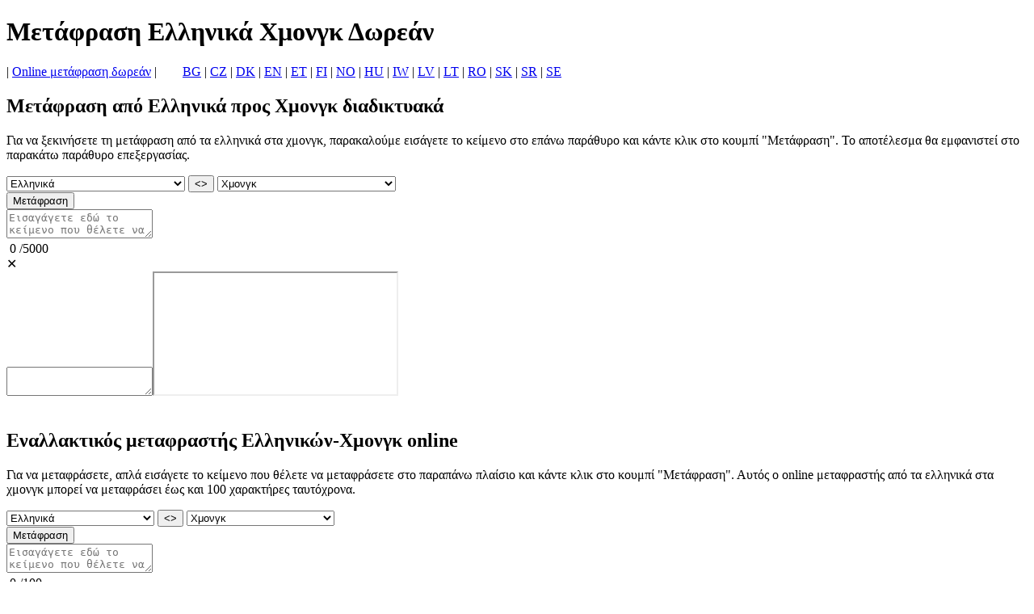

--- FILE ---
content_type: text/html; charset=UTF-8
request_url: https://www.webtran.eu/el/metaphrasi_ellinika_chmonyk/
body_size: 8339
content:

<!doctype html><html lang="el">
<head>
<title>Μετάφραση απο Ελληνικά σε Χμονγκ online δωρεάν</title>
<link rel="stylesheet" href="/assets/main3.css?ver=1">
<meta name="viewport" content="width=device-width, initial-scale=1">
<meta charset="utf-8">
<meta name="description" content="Δωρεάν μετάφραση από τα ελληνικά στα χμονγκ με άμεσες online μεταφραστικές υπηρεσίες για τη μετάφραση λέξεων, φράσεων και προτάσεων καθώς και σύντομων κειμένων.">
<meta name="keywords" content="Μετάφραση ελληνικά στα χμονγκ, ελληνικά στα χμονγκ, ελληνικά χμονγκ">
<link rel="icon" href="https://www.webtran.eu/favicon.png" type="image/png">
<link rel="icon" href="https://www.webtran.eu/favicon.svg" type="image/svg+xml">           
<link rel="canonical" href="https://www.webtran.eu/el/metaphrasi_ellinika_chmonyk/" />

<!-- InMobi Choice. Consent Manager Tag v3.0 (for TCF 2.2) -->
<script type="text/javascript" async=true>
(function() {
var host = window.location.hostname;
var element = document.createElement('script');
var firstScript = document.getElementsByTagName('script')[0];
var url = 'https://cmp.inmobi.com'
.concat('/choice/', '5cSfS8Bbjd59F', '/', host, '/choice.js?tag_version=V3');
var uspTries = 0;
var uspTriesLimit = 3;
element.async = true;
element.type = 'text/javascript';
element.src = url;

firstScript.parentNode.insertBefore(element, firstScript);

function makeStub() {
var TCF_LOCATOR_NAME = '__tcfapiLocator';
var queue = [];
var win = window;
var cmpFrame;

function addFrame() {
var doc = win.document;
var otherCMP = !!(win.frames[TCF_LOCATOR_NAME]);

if (!otherCMP) {
if (doc.body) {
var iframe = doc.createElement('iframe');

iframe.style.cssText = 'display:none';
iframe.name = TCF_LOCATOR_NAME;
doc.body.appendChild(iframe);
} else {
setTimeout(addFrame, 5);
}
}
return !otherCMP;
}

function tcfAPIHandler() {
var gdprApplies;
var args = arguments;

if (!args.length) {
return queue;
} else if (args[0] === 'setGdprApplies') {
if (
args.length > 3 &&
args[2] === 2 &&
typeof args[3] === 'boolean'
) {
gdprApplies = args[3];
if (typeof args[2] === 'function') {
args[2]('set', true);
}
}
} else if (args[0] === 'ping') {
var retr = {
gdprApplies: gdprApplies,
cmpLoaded: false,
cmpStatus: 'stub'
};

if (typeof args[2] === 'function') {
args[2](retr);
}
} else {
if(args[0] === 'init' && typeof args[3] === 'object') {
args[3] = Object.assign(args[3], { tag_version: 'V3' });
}
queue.push(args);
}
}

function postMessageEventHandler(event) {
var msgIsString = typeof event.data === 'string';
var json = {};

try {
if (msgIsString) {
json = JSON.parse(event.data);
} else {
json = event.data;
}
} catch (ignore) {}

var payload = json.__tcfapiCall;

if (payload) {
window.__tcfapi(
payload.command,
payload.version,
function(retValue, success) {
var returnMsg = {
  __tcfapiReturn: {
    returnValue: retValue,
    success: success,
    callId: payload.callId
  }
};
if (msgIsString) {
  returnMsg = JSON.stringify(returnMsg);
}
if (event && event.source && event.source.postMessage) {
  event.source.postMessage(returnMsg, '*');
}
},
payload.parameter
);
}
}

while (win) {
try {
if (win.frames[TCF_LOCATOR_NAME]) {
cmpFrame = win;
break;
}
} catch (ignore) {}

if (win === window.top) {
break;
}
win = win.parent;
}
if (!cmpFrame) {
addFrame();
win.__tcfapi = tcfAPIHandler;
win.addEventListener('message', postMessageEventHandler, false);
}
};

makeStub();

function makeGppStub() {
const CMP_ID = 10;
const SUPPORTED_APIS = [
'2:tcfeuv2',
'6:uspv1',
'7:usnatv1',
'8:usca',
'9:usvav1',
'10:uscov1',
'11:usutv1',
'12:usctv1'
];

window.__gpp_addFrame = function (n) {
if (!window.frames[n]) {
if (document.body) {
var i = document.createElement("iframe");
i.style.cssText = "display:none";
i.name = n;
document.body.appendChild(i);
} else {
window.setTimeout(window.__gpp_addFrame, 10, n);
}
}
};
window.__gpp_stub = function () {
var b = arguments;
__gpp.queue = __gpp.queue || [];
__gpp.events = __gpp.events || [];

if (!b.length || (b.length == 1 && b[0] == "queue")) {
return __gpp.queue;
}

if (b.length == 1 && b[0] == "events") {
return __gpp.events;
}

var cmd = b[0];
var clb = b.length > 1 ? b[1] : null;
var par = b.length > 2 ? b[2] : null;
if (cmd === "ping") {
clb(
{
gppVersion: "1.1", // must be “Version.Subversion”, current: “1.1”
cmpStatus: "stub", // possible values: stub, loading, loaded, error
cmpDisplayStatus: "hidden", // possible values: hidden, visible, disabled
signalStatus: "not ready", // possible values: not ready, ready
supportedAPIs: SUPPORTED_APIS, // list of supported APIs
cmpId: CMP_ID, // IAB assigned CMP ID, may be 0 during stub/loading
sectionList: [],
applicableSections: [-1],
gppString: "",
parsedSections: {},
},
true
);
} else if (cmd === "addEventListener") {
if (!("lastId" in __gpp)) {
__gpp.lastId = 0;
}
__gpp.lastId++;
var lnr = __gpp.lastId;
__gpp.events.push({
id: lnr,
callback: clb,
parameter: par,
});
clb(
{
eventName: "listenerRegistered",
listenerId: lnr, // Registered ID of the listener
data: true, // positive signal
pingData: {
  gppVersion: "1.1", // must be “Version.Subversion”, current: “1.1”
  cmpStatus: "stub", // possible values: stub, loading, loaded, error
  cmpDisplayStatus: "hidden", // possible values: hidden, visible, disabled
  signalStatus: "not ready", // possible values: not ready, ready
  supportedAPIs: SUPPORTED_APIS, // list of supported APIs
  cmpId: CMP_ID, // list of supported APIs
  sectionList: [],
  applicableSections: [-1],
  gppString: "",
  parsedSections: {},
},
},
true
);
} else if (cmd === "removeEventListener") {
var success = false;
for (var i = 0; i < __gpp.events.length; i++) {
if (__gpp.events[i].id == par) {
__gpp.events.splice(i, 1);
success = true;
break;
}
}
clb(
{
eventName: "listenerRemoved",
listenerId: par, // Registered ID of the listener
data: success, // status info
pingData: {
  gppVersion: "1.1", // must be “Version.Subversion”, current: “1.1”
  cmpStatus: "stub", // possible values: stub, loading, loaded, error
  cmpDisplayStatus: "hidden", // possible values: hidden, visible, disabled
  signalStatus: "not ready", // possible values: not ready, ready
  supportedAPIs: SUPPORTED_APIS, // list of supported APIs
  cmpId: CMP_ID, // CMP ID
  sectionList: [],
  applicableSections: [-1],
  gppString: "",
  parsedSections: {},
},
},
true
);
} else if (cmd === "hasSection") {
clb(false, true);
} else if (cmd === "getSection" || cmd === "getField") {
clb(null, true);
}
//queue all other commands
else {
__gpp.queue.push([].slice.apply(b));
}
};
window.__gpp_msghandler = function (event) {
var msgIsString = typeof event.data === "string";
try {
var json = msgIsString ? JSON.parse(event.data) : event.data;
} catch (e) {
var json = null;
}
if (typeof json === "object" && json !== null && "__gppCall" in json) {
var i = json.__gppCall;
window.__gpp(
i.command,
function (retValue, success) {
var returnMsg = {
  __gppReturn: {
    returnValue: retValue,
    success: success,
    callId: i.callId,
  },
};
event.source.postMessage(msgIsString ? JSON.stringify(returnMsg) : returnMsg, "*");
},
"parameter" in i ? i.parameter : null,
"version" in i ? i.version : "1.1"
);
}
};
if (!("__gpp" in window) || typeof window.__gpp !== "function") {
window.__gpp = window.__gpp_stub;
window.addEventListener("message", window.__gpp_msghandler, false);
window.__gpp_addFrame("__gppLocator");
}
};

makeGppStub();

var uspStubFunction = function() {
var arg = arguments;
if (typeof window.__uspapi !== uspStubFunction) {
setTimeout(function() {
if (typeof window.__uspapi !== 'undefined') {
window.__uspapi.apply(window.__uspapi, arg);
}
}, 500);
}
};

var checkIfUspIsReady = function() {
uspTries++;
if (window.__uspapi === uspStubFunction && uspTries < uspTriesLimit) {
console.warn('USP is not accessible');
} else {
clearInterval(uspInterval);
}
};

if (typeof window.__uspapi === 'undefined') {
window.__uspapi = uspStubFunction;
var uspInterval = setInterval(checkIfUspIsReady, 6000);
}
})();
</script>
<!-- End InMobi Choice. Consent Manager Tag v3.0 (for TCF 2.2) -->

<!-- Google tag (gtag.js) -->
<script async src="https://www.googletagmanager.com/gtag/js?id=G-GGLL72REJZ"></script>
<script>
  window.dataLayer = window.dataLayer || [];
  function gtag(){dataLayer.push(arguments);}
  gtag('js', new Date());

  gtag('config', 'G-GGLL72REJZ');
</script>
</head>
<body>
	<div id= "container">
		<div id="header"><h1>Μετάφραση Ελληνικά Χμονγκ Δωρεάν</h1></div>
		<div id="sidebar">| <a href="https://www.webtran.eu/el/" class="spec">Online μετάφραση δωρεάν</a> |&nbsp;&nbsp;&nbsp;&nbsp;&nbsp;&nbsp;&nbsp;&nbsp;<a href="https://www.webtran.eu/bg/" class="spec" title="Bulgarian"  hreflang="bg">BG</a> | <a href="https://www.webtran.eu/cs/" class="spec" title="Czech" hreflang="cs">CZ</a>  | <a href="https://www.webtran.eu/da/" class="spec" title="Danish" hreflang="da">DK</a>  | <a href="https://www.webtran.eu/" class="spec" title="English" hreflang="en">EN</a> | <a href="https://www.webtran.eu/et/" class="spec" title="Estonian" hreflang="et">ET</a> | <a href="https://www.webtran.eu/fi/" class="spec" title="Finnish" hreflang="fi">FI</a>  | <a href="https://www.webtran.eu/no/" class="spec" title="Norwegian" hreflang="no">NO</a>  | <a href="https://www.webtran.eu/hu/" class="spec" title="Hungarian" hreflang="hu">HU</a> | <a href="https://www.webtran.eu/iw/" class="spec" title="Hebrew" hreflang="iw">IW</a>  | <a href="https://www.webtran.eu/lv/" class="spec" title="Latvian" hreflang="lv">LV</a> | <a href="https://www.webtran.eu/lt/" class="spec" title="Lithuanian" hreflang="lt">LT</a> | <a href="https://www.webtran.eu/ro/" class="spec" title="Romanian" hreflang="ro">RO</a>  | <a href="https://www.webtran.eu/sk/" class="spec" title="Slovak" hreflang="sk">SK</a>  | <a href="https://www.webtran.eu/sr/" class="spec" title="Serbian" hreflang="sr">SR</a>  | <a href="https://www.webtran.eu/sv/" class="spec" title="Swedish" hreflang="sv">SE</a> </div>
		<div id="leftsidebar"><script async src="https://pagead2.googlesyndication.com/pagead/js/adsbygoogle.js?client=ca-pub-5219902770424612" crossorigin="anonymous"></script>
				<!-- LeftSide -->
				<ins class="adsbygoogle gleft"
					data-ad-client="ca-pub-5219902770424612"
					data-ad-slot="6532019060"
					data-ad-format="vertical, rectangle"></ins>
				<script>
					(adsbygoogle = window.adsbygoogle || []).push({});
				</script>
</div>
		<div id="rightsidebar"><script async src="https://pagead2.googlesyndication.com/pagead/js/adsbygoogle.js?client=ca-pub-5219902770424612" crossorigin="anonymous"></script>
				<!-- RightSide -->
				<ins class="adsbygoogle gright"
					data-ad-client="ca-pub-5219902770424612"
					data-ad-slot="9352789377"
					data-ad-format="vertical, rectangle"></ins>
				<script>
					(adsbygoogle = window.adsbygoogle || []).push({});
				</script>
</div>
		<div id="main">
			<h2>Μετάφραση από Ελληνικά προς Χμονγκ διαδικτυακά</h2>
			<script async src="https://pagead2.googlesyndication.com/pagead/js/adsbygoogle.js?client=ca-pub-5219902770424612" crossorigin="anonymous"></script>
				<!-- CentralUp -->
				<div id="ads-up-container"><ins class="adsbygoogle gcenter"
					data-ad-client="ca-pub-5219902770424612"
					data-ad-slot="4611177128"
					data-ad-format="horizontal"
					data-full-width-responsive="false"></ins></div>
				<script>
					(adsbygoogle = window.adsbygoogle || []).push({});
				</script>

			<p>Για να ξεκινήσετε τη μετάφραση από τα ελληνικά στα χμονγκ, παρακαλούμε εισάγετε το κείμενο στο επάνω παράθυρο και κάντε κλικ στο κουμπί "Μετάφραση". Το αποτέλεσμα θα εμφανιστεί στο παρακάτω παράθυρο επεξεργασίας.</p>
			<div id="gbmain">
				<div class="mobile"></div>
				<div class="mainwarp">
					<div class="combowarp">
						<select id="gfrom" onChange="SetUpGRTL(this)"><option value="av">Αβαρικά</option><option value="en">Αγγλικά</option><option value="az">Αζερμπαϊτζανικά</option><option value="ay">Αϊμάρα</option><option value="ach">Ακολί</option><option value="sq">Αλβανικά</option><option value="alz">Αλούρ</option><option value="ab">Αμπχαζικά</option><option value="am">Αμχαρικά</option><option value="awa">Αουάντι</option><option value="ar">Αραβικά</option><option value="hy">Αρμενικά</option><option value="as">Ασαμικά</option><option value="aa">Αφάρ</option><option value="af">Αφρικάανς</option><option value="ace">Αχινίζ</option><option value="eu">Βασκικά</option><option value="bn">Βεγγαλική</option><option value="vec">Βενετικά</option><option value="ve">Βέντα</option><option value="vi">Βιετναμεζικά</option><option value="my">Βιρμανικά</option><option value="bs">Βοσνιακά</option><option value="bg">Βουλγαρικά</option><option value="br">βρετονικά</option><option value="gd">Γαελικά Σκοτίας</option><option value="gl">Γαλικιακά</option><option value="fr">Γαλλικά</option><option value="de">Γερμανικά</option><option value="ka">Γεωργιανά</option><option value="sah">Γιακούτ</option><option value="yi">Γίντις</option><option value="yo">Γιορούμπα</option><option value="yua">Γιούκατεκ Μάγια</option><option value="gaa">Γκαά</option><option value="gn">Γκουαρανί</option><option value="gu">Γκουτζαρατικά</option><option value="wo">Γουόλοφ</option><option value="da">Δανικά</option><option value="iw">Εβραϊκά</option><option selected value="el">Ελληνικά</option><option value="ee">Έουε</option><option value="et">Εσθονικά</option><option value="eo">Εσπεράντο</option><option value="zap">Ζαποτέκ</option><option value="xh">Ζόσα</option><option value="zu">Ζουλού</option><option value="bo">Θιβετιανά</option><option value="jw">Τζαβανεζικά</option><option value="ja">Ιαπωνικά</option><option value="ig">Ίγκμπο</option><option value="ilo">Ιλοκάνο</option><option value="iba">Ιμπάν</option><option value="id">Ινδονησιακά</option><option value="ga">Ιρλανδικά</option><option value="is">Ισλανδικά</option><option value="es">Ισπανικά</option><option value="it">Ιταλικά</option><option value="kk">Καζακστανικά</option><option value="kl">Καλαάλισουτ</option><option value="kn">Κανάντα</option><option value="kr">Κανούρι</option><option value="yue">Καντονέζικα</option><option value="pam">Καπαμπάγκαν</option><option value="kha">Κάσι</option><option value="ca">Καταλανικά</option><option value="kek">Κεκτσί</option><option value="qu">Κέτσουα</option><option value="cgg">Κίγκα</option><option value="kg">Κικόνγκο</option><option value="zh-CN">Κινεζικά (Απλοποιημένα)</option><option value="zh-TW">Κινεζικά (Παραδοσιακά)</option><option value="rw">Κινιαρουάντα</option><option value="ky">Κιργιζιανά</option><option value="ktu">Κιτούμπα</option><option value="trp">Κοκ Μπορόκ</option><option value="kv">Κόμι</option><option value="gom">Κονκανικά</option><option value="ko">Κορεατικά</option><option value="co">Κορσικανικά</option><option value="ku">Κουρδικά (Κουρμαντζί)</option><option value="ckb">Κουρδικά (Σορανί)</option><option value="ht">Κρεόλ Αϊτής</option><option value="mfe">Κρεόλ Μαυρικίου</option><option value="crs">Κρεολή Σεϋχελλών</option><option value="kri">Κρίο</option><option value="hr">Κροατικά</option><option value="lo">Λάο</option><option value="ltg">Λατγαλικά</option><option value="la">Λατινικά</option><option value="lv">Λετονικά</option><option value="be">Λευκορωσικά</option><option value="lij">Λιγουριανά</option><option value="lt">Λιθουανικά</option><option value="li">Λιμβουργιανά</option><option value="ln">Λινγκάλα</option><option value="lmo">Λομβαρδικά</option><option value="lg">Λουγκάντα</option><option value="lb">Λουξεμβουργιανά</option><option value="luo">Λούο</option><option value="mai">Μαϊτίλι</option><option value="mak">Μακασάρ</option><option value="mg">Μαλαγάσι</option><option value="ml">Μαλαγιάλαμ</option><option value="ms-Arab">Μαλαϊκά (Τζαουί)</option><option value="ms">Μαλέι</option><option value="mt">Μαλτεζικά</option><option value="mam">Μαμ</option><option value="gv">Μανξ</option><option value="mad">Μαντουρεζικά</option><option value="mi">Μαορί</option><option value="mr">Μαραθικά</option><option value="mwr">Μαρουάντι</option><option value="mh">Μαρσαλέζικα</option><option value="mni-Mtei">Μεϊτέιλον (Μανιπούρι)</option><option value="chm">Μέντοου Μάρι</option><option value="lus">Μίζο</option><option value="min">Μινάνγκ</option><option value="mn">Μογγολικά</option><option value="ban">Μπαλινεζικά</option><option value="bal">Μπαλούτσι</option><option value="bm">Μπαμπάρα</option><option value="bci">Μπαουλέ</option><option value="ba">Μπασκίρ</option><option value="btx">Μπατάκ Κάρο</option><option value="bts">Μπατάκ Σιμαλούνγκουν</option><option value="bbc">Μπατάκ Τόμπα</option><option value="bem">Μπέμπα</option><option value="bew">Μπετάβι</option><option value="bik">Μπικόλ</option><option value="bho">Μποτζπούρι</option><option value="bua">Μπουριάτ</option><option value="nhe">Ναχουάτλ (Ανατολικό Χουαστέκα)</option><option value="new">Νεπάλ Μπάσα (Νεβάρι)</option><option value="ne">Νεπαλικά</option><option value="bm-Nkoo">Νκο</option><option value="no">Νορβηγικά</option><option value="nus">Νούερ</option><option value="ndc-ZW">Ντάου</option><option value="fa-AF">Νταρί</option><option value="nr">Ντεμπέλε (Νότια)</option><option value="dv">Ντιβέχι</option><option value="din">Ντίνκα</option><option value="dyu">Ντογιούλα</option><option value="doi">Ντογκρί</option><option value="dov">Ντόμπε</option><option value="nl">Ολλανδικά</option><option value="or">Όντια (Ορίγια)</option><option value="oc">οξιτανικά</option><option value="om">Ορομό</option><option value="os">Οσετικά</option><option value="cy">Ουαλικά</option><option value="war">Ουαράι</option><option value="hu">Ουγγρικά</option><option value="uz">Ουζμπεκικά</option><option value="ug">Ουιγούρ</option><option value="uk">Ουκρανικά</option><option value="udm">Ουντμούρτ</option><option value="ur">Ουρντού</option><option value="pag">Πανγκασινάν</option><option value="pa">Παντζάμπι</option><option value="pa-Arab">Παντζάμπι (Σαχμούχι)</option><option value="pap">Παπιαμέντο</option><option value="ps">Πάστο</option><option value="fa">Περσικά</option><option value="pl">Πολωνικά</option><option value="pt">Πορτογαλικά (Βραζιλίας)</option><option value="pt-PT">Πορτογαλικά (Πορτογαλίας)</option><option value="rom">Ρομανί</option><option value="ro">Ρουμανικά</option><option value="rn">Ρούντι</option><option value="ru">Ρωσικά</option><option value="se">Σάμι (Βόρεια)</option><option value="sm">Σαμοανικά</option><option value="shn">Σαν</option><option value="sg">Σάνγκο</option><option value="sa">Σανσκριτικά</option><option value="sat-Latn">Σαντάλι</option><option value="ceb">Σεμπουάνο</option><option value="nso">Σεπέντι</option><option value="sr">Σερβικά</option><option value="st">Σεσότο</option><option value="scn">Σικελικά</option><option value="szl">Σιλεσικά</option><option value="sd">Σίντι</option><option value="si">Σινχάλα</option><option value="mk">Σλαβομακεδονικά</option><option value="sk">Σλοβακικά</option><option value="sl">Σλοβενικά</option><option value="so">Σομαλικά</option><option value="sn">Σόνα</option><option value="ss">Σουάτι</option><option value="sw">Σουαχίλι</option><option value="sv">Σουηδικά</option><option value="su">Σούντα</option><option value="sus">Σούσου</option><option value="tg">Ταζικιστανικά</option><option value="th">Ταϊλανδεζικά</option><option value="ty">Ταϊτιανά</option><option value="ber">Ταμαζιγκικά (Τιφινάγκ)</option><option value="ber-Latn">Ταμαζίτ</option><option value="ta">Ταμίλ</option><option value="tt">Ταταρικά</option><option value="crh">Ταταρικά Κριμαίας</option><option value="te">Τελούγκου</option><option value="tet">Τέτουμ</option><option value="jam">Τζαμαϊκανά Πατουά</option><option value="kac">Τζίνγκπο</option><option value="dz">Τζόνκα</option><option value="tiv">Τιβ</option><option value="ti">Τιγρινιακά</option><option value="tpi">Τοκ Πίσιν</option><option value="to">Τονγκάν</option><option value="tyv">Τουβινιανά</option><option value="ak">Τουί</option><option value="tcy">Τούλου</option><option value="tum">Τουμπούκα</option><option value="tr">Τούρκικα</option><option value="tk">Τουρκμενικά</option><option value="ch">Τσαμόρο</option><option value="ce">Τσετσενικά</option><option value="cs">Τσεχικά</option><option value="ny">Τσιτσέουα</option><option value="ts">Τσόνγκα</option><option value="tn">Τσουάνα</option><option value="cv">Τσουβασικά</option><option value="chk">Τσουκίζ</option><option value="fo">φερόε</option><option value="tl">Φιλιπινεζικά</option><option value="fi">Φινλανδικά</option><option value="fj">Φιτζιανά</option><option value="fon">Φον</option><option value="ff">Φουλάνι</option><option value="fy">Φριζιανά</option><option value="fur">Φριουλανικά</option><option value="haw">Χαβαϊκά</option><option value="cnh">Χάκχα Τσιν</option><option value="hrx">Χανσρίκ</option><option value="ha">Χάουσα</option><option value="hil">Χιλιγκαϊνόν</option><option value="hi">Χίντι</option><option value="km">Χμερ</option><option value="hmn">Χμονγκ</option></select>
						<BUTTON id="swap1" TYPE="button" onClick="GSwapPairs()">&#60;&#62;</BUTTON>
						<select id="gto" onChange="SetDownGRTL(this)"><option value="av">Αβαρικά</option><option value="en">Αγγλικά</option><option value="az">Αζερμπαϊτζανικά</option><option value="ay">Αϊμάρα</option><option value="ach">Ακολί</option><option value="sq">Αλβανικά</option><option value="alz">Αλούρ</option><option value="ab">Αμπχαζικά</option><option value="am">Αμχαρικά</option><option value="awa">Αουάντι</option><option value="ar">Αραβικά</option><option value="hy">Αρμενικά</option><option value="as">Ασαμικά</option><option value="aa">Αφάρ</option><option value="af">Αφρικάανς</option><option value="ace">Αχινίζ</option><option value="eu">Βασκικά</option><option value="bn">Βεγγαλική</option><option value="vec">Βενετικά</option><option value="ve">Βέντα</option><option value="vi">Βιετναμεζικά</option><option value="my">Βιρμανικά</option><option value="bs">Βοσνιακά</option><option value="bg">Βουλγαρικά</option><option value="br">βρετονικά</option><option value="gd">Γαελικά Σκοτίας</option><option value="gl">Γαλικιακά</option><option value="fr">Γαλλικά</option><option value="de">Γερμανικά</option><option value="ka">Γεωργιανά</option><option value="sah">Γιακούτ</option><option value="yi">Γίντις</option><option value="yo">Γιορούμπα</option><option value="yua">Γιούκατεκ Μάγια</option><option value="gaa">Γκαά</option><option value="gn">Γκουαρανί</option><option value="gu">Γκουτζαρατικά</option><option value="wo">Γουόλοφ</option><option value="da">Δανικά</option><option value="iw">Εβραϊκά</option><option value="el">Ελληνικά</option><option value="ee">Έουε</option><option value="et">Εσθονικά</option><option value="eo">Εσπεράντο</option><option value="zap">Ζαποτέκ</option><option value="xh">Ζόσα</option><option value="zu">Ζουλού</option><option value="bo">Θιβετιανά</option><option value="jw">Τζαβανεζικά</option><option value="ja">Ιαπωνικά</option><option value="ig">Ίγκμπο</option><option value="ilo">Ιλοκάνο</option><option value="iba">Ιμπάν</option><option value="id">Ινδονησιακά</option><option value="ga">Ιρλανδικά</option><option value="is">Ισλανδικά</option><option value="es">Ισπανικά</option><option value="it">Ιταλικά</option><option value="kk">Καζακστανικά</option><option value="kl">Καλαάλισουτ</option><option value="kn">Κανάντα</option><option value="kr">Κανούρι</option><option value="yue">Καντονέζικα</option><option value="pam">Καπαμπάγκαν</option><option value="kha">Κάσι</option><option value="ca">Καταλανικά</option><option value="kek">Κεκτσί</option><option value="qu">Κέτσουα</option><option value="cgg">Κίγκα</option><option value="kg">Κικόνγκο</option><option value="zh-CN">Κινεζικά (Απλοποιημένα)</option><option value="zh-TW">Κινεζικά (Παραδοσιακά)</option><option value="rw">Κινιαρουάντα</option><option value="ky">Κιργιζιανά</option><option value="ktu">Κιτούμπα</option><option value="trp">Κοκ Μπορόκ</option><option value="kv">Κόμι</option><option value="gom">Κονκανικά</option><option value="ko">Κορεατικά</option><option value="co">Κορσικανικά</option><option value="ku">Κουρδικά (Κουρμαντζί)</option><option value="ckb">Κουρδικά (Σορανί)</option><option value="ht">Κρεόλ Αϊτής</option><option value="mfe">Κρεόλ Μαυρικίου</option><option value="crs">Κρεολή Σεϋχελλών</option><option value="kri">Κρίο</option><option value="hr">Κροατικά</option><option value="lo">Λάο</option><option value="ltg">Λατγαλικά</option><option value="la">Λατινικά</option><option value="lv">Λετονικά</option><option value="be">Λευκορωσικά</option><option value="lij">Λιγουριανά</option><option value="lt">Λιθουανικά</option><option value="li">Λιμβουργιανά</option><option value="ln">Λινγκάλα</option><option value="lmo">Λομβαρδικά</option><option value="lg">Λουγκάντα</option><option value="lb">Λουξεμβουργιανά</option><option value="luo">Λούο</option><option value="mai">Μαϊτίλι</option><option value="mak">Μακασάρ</option><option value="mg">Μαλαγάσι</option><option value="ml">Μαλαγιάλαμ</option><option value="ms-Arab">Μαλαϊκά (Τζαουί)</option><option value="ms">Μαλέι</option><option value="mt">Μαλτεζικά</option><option value="mam">Μαμ</option><option value="gv">Μανξ</option><option value="mad">Μαντουρεζικά</option><option value="mi">Μαορί</option><option value="mr">Μαραθικά</option><option value="mwr">Μαρουάντι</option><option value="mh">Μαρσαλέζικα</option><option value="mni-Mtei">Μεϊτέιλον (Μανιπούρι)</option><option value="chm">Μέντοου Μάρι</option><option value="lus">Μίζο</option><option value="min">Μινάνγκ</option><option value="mn">Μογγολικά</option><option value="ban">Μπαλινεζικά</option><option value="bal">Μπαλούτσι</option><option value="bm">Μπαμπάρα</option><option value="bci">Μπαουλέ</option><option value="ba">Μπασκίρ</option><option value="btx">Μπατάκ Κάρο</option><option value="bts">Μπατάκ Σιμαλούνγκουν</option><option value="bbc">Μπατάκ Τόμπα</option><option value="bem">Μπέμπα</option><option value="bew">Μπετάβι</option><option value="bik">Μπικόλ</option><option value="bho">Μποτζπούρι</option><option value="bua">Μπουριάτ</option><option value="nhe">Ναχουάτλ (Ανατολικό Χουαστέκα)</option><option value="new">Νεπάλ Μπάσα (Νεβάρι)</option><option value="ne">Νεπαλικά</option><option value="bm-Nkoo">Νκο</option><option value="no">Νορβηγικά</option><option value="nus">Νούερ</option><option value="ndc-ZW">Ντάου</option><option value="fa-AF">Νταρί</option><option value="nr">Ντεμπέλε (Νότια)</option><option value="dv">Ντιβέχι</option><option value="din">Ντίνκα</option><option value="dyu">Ντογιούλα</option><option value="doi">Ντογκρί</option><option value="dov">Ντόμπε</option><option value="nl">Ολλανδικά</option><option value="or">Όντια (Ορίγια)</option><option value="oc">οξιτανικά</option><option value="om">Ορομό</option><option value="os">Οσετικά</option><option value="cy">Ουαλικά</option><option value="war">Ουαράι</option><option value="hu">Ουγγρικά</option><option value="uz">Ουζμπεκικά</option><option value="ug">Ουιγούρ</option><option value="uk">Ουκρανικά</option><option value="udm">Ουντμούρτ</option><option value="ur">Ουρντού</option><option value="pag">Πανγκασινάν</option><option value="pa">Παντζάμπι</option><option value="pa-Arab">Παντζάμπι (Σαχμούχι)</option><option value="pap">Παπιαμέντο</option><option value="ps">Πάστο</option><option value="fa">Περσικά</option><option value="pl">Πολωνικά</option><option value="pt">Πορτογαλικά (Βραζιλίας)</option><option value="pt-PT">Πορτογαλικά (Πορτογαλίας)</option><option value="rom">Ρομανί</option><option value="ro">Ρουμανικά</option><option value="rn">Ρούντι</option><option value="ru">Ρωσικά</option><option value="se">Σάμι (Βόρεια)</option><option value="sm">Σαμοανικά</option><option value="shn">Σαν</option><option value="sg">Σάνγκο</option><option value="sa">Σανσκριτικά</option><option value="sat-Latn">Σαντάλι</option><option value="ceb">Σεμπουάνο</option><option value="nso">Σεπέντι</option><option value="sr">Σερβικά</option><option value="st">Σεσότο</option><option value="scn">Σικελικά</option><option value="szl">Σιλεσικά</option><option value="sd">Σίντι</option><option value="si">Σινχάλα</option><option value="mk">Σλαβομακεδονικά</option><option value="sk">Σλοβακικά</option><option value="sl">Σλοβενικά</option><option value="so">Σομαλικά</option><option value="sn">Σόνα</option><option value="ss">Σουάτι</option><option value="sw">Σουαχίλι</option><option value="sv">Σουηδικά</option><option value="su">Σούντα</option><option value="sus">Σούσου</option><option value="tg">Ταζικιστανικά</option><option value="th">Ταϊλανδεζικά</option><option value="ty">Ταϊτιανά</option><option value="ber">Ταμαζιγκικά (Τιφινάγκ)</option><option value="ber-Latn">Ταμαζίτ</option><option value="ta">Ταμίλ</option><option value="tt">Ταταρικά</option><option value="crh">Ταταρικά Κριμαίας</option><option value="te">Τελούγκου</option><option value="tet">Τέτουμ</option><option value="jam">Τζαμαϊκανά Πατουά</option><option value="kac">Τζίνγκπο</option><option value="dz">Τζόνκα</option><option value="tiv">Τιβ</option><option value="ti">Τιγρινιακά</option><option value="tpi">Τοκ Πίσιν</option><option value="to">Τονγκάν</option><option value="tyv">Τουβινιανά</option><option value="ak">Τουί</option><option value="tcy">Τούλου</option><option value="tum">Τουμπούκα</option><option value="tr">Τούρκικα</option><option value="tk">Τουρκμενικά</option><option value="ch">Τσαμόρο</option><option value="ce">Τσετσενικά</option><option value="cs">Τσεχικά</option><option value="ny">Τσιτσέουα</option><option value="ts">Τσόνγκα</option><option value="tn">Τσουάνα</option><option value="cv">Τσουβασικά</option><option value="chk">Τσουκίζ</option><option value="fo">φερόε</option><option value="tl">Φιλιπινεζικά</option><option value="fi">Φινλανδικά</option><option value="fj">Φιτζιανά</option><option value="fon">Φον</option><option value="ff">Φουλάνι</option><option value="fy">Φριζιανά</option><option value="fur">Φριουλανικά</option><option value="haw">Χαβαϊκά</option><option value="cnh">Χάκχα Τσιν</option><option value="hrx">Χανσρίκ</option><option value="ha">Χάουσα</option><option value="hil">Χιλιγκαϊνόν</option><option value="hi">Χίντι</option><option value="km">Χμερ</option><option selected value="hmn">Χμονγκ</option></select>
						<div class="buttonwarp"><button TYPE="button" class="gbutton" id="gtranslate">Μετάφραση</button></div>
					</div>
				</div>
				<div class="divtop"><textarea maxlength="5000" id="gsource" placeholder="Εισαγάγετε εδώ το κείμενο που θέλετε να μεταφράσετε"></textarea><div id="counter1">&nbsp;<span id="current1">0</span>&nbsp;/<span class="total">5000</span><div id="deltext1" title="Διαγραφή κειμένου">&#x2715;</div></div></div>
				<div id="gdivdown"><textarea id="gresults_body" ></textarea><iframe src="/frame/" id = "myIframe"></iframe><div id="copyToClipboard1" class="clipboard icon" title="Αντιγραφή στο πρόχειρο"></div></div>
			</div><!--gbMain --> 
			<script async src="https://pagead2.googlesyndication.com/pagead/js/adsbygoogle.js?client=ca-pub-5219902770424612" crossorigin="anonymous"></script>
				<!-- CentralDown -->
				<div id="ads-down-container"><ins class="adsbygoogle gdown"
					data-ad-client="ca-pub-5219902770424612"
					data-ad-slot="6203364936"
					data-ad-format="horizontal, rectangle"
					data-full-width-responsive="false"></ins></div>
				<script>
					(adsbygoogle = window.adsbygoogle || []).push({});
				</script>


<br> 
			<h2>Εναλλακτικός μεταφραστής Ελληνικών-Χμονγκ online</h2>
			<p>Για να μεταφράσετε, απλά εισάγετε το κείμενο που θέλετε να μεταφράσετε στο παραπάνω πλαίσιο και κάντε κλικ στο κουμπί "Μετάφραση". Αυτός ο online μεταφραστής από τα ελληνικά στα χμονγκ μπορεί να μεταφράσει έως και 100 χαρακτήρες ταυτόχρονα.</p>
			<div id="gbmain">
				<div class="mobile"></div>
				<div class="mainwarp">
					<div class="combowarp">
						<select id="from" onChange="SetUpBRTL(this)"><option value="en">Αγγλικά</option><option value="az">Αζερμπαϊτζανικά</option><option value="sq">Αλβανικά</option><option value="am">Αμχαρικά</option><option value="ar">Αραβικά</option><option value="hy">Αρμενικά</option><option value="as">Ασαμικά</option><option value="af">Αφρικάανς</option><option value="eu">Βασκικά</option><option value="vi">Βιετναμεζικά</option><option value="my">Βιρμανικά</option><option value="bs">Βοσνιακά</option><option value="bg">Βουλγαρικά</option><option value="gl">Γαλικιακά</option><option value="fr">Γαλλικά</option><option value="de">Γερμανικά</option><option value="ka">Γεωργιανά</option><option value="yo">Γιορούμπα</option><option value="gu">Γκουτζαρατικά</option><option value="da">Δανικά</option><option value="he">Εβραϊκά</option><option selected value="el">Ελληνικά</option><option value="et">Εσθονικά</option><option value="zu">Ζουλού</option><option value="bo">Θιβετιανά</option><option value="ja">Ιαπωνικά</option><option value="ig">Ίγκμπο</option><option value="id">Ινδονησιακά</option><option value="ga">Ιρλανδικά</option><option value="is">Ισλανδικά</option><option value="es">Ισπανικά</option><option value="it">Ιταλικά</option><option value="kk">Καζακστανικά</option><option value="kn">Κανάντα</option><option value="yue">Καντονέζικα</option><option value="ca">Καταλανικά</option><option value="zh-Hans">Κινεζικά (Απλοποιημένα)</option><option value="zh-Hant">Κινεζικά (Παραδοσιακά)</option><option value="rw">Κινιαρουάντα</option><option value="ky">Κιργιζιανά</option><option value="gom">Κονκανικά</option><option value="ko">Κορεατικά</option><option value="kmr">Κουρδικά (Κουρμαντζί)</option><option value="ku">Κουρδικά (Σορανί)</option><option value="ht">Κρεόλ Αϊτής</option><option value="hr">Κροατικά</option><option value="lo">Λάο</option><option value="lv">Λετονικά</option><option value="be">Λευκορωσικά</option><option value="lt">Λιθουανικά</option><option value="ln">Λινγκάλα</option><option value="lug">Λουγκάντα</option><option value="lb">Λουξεμβουργιανά</option><option value="mai">Μαϊτίλι</option><option value="mg">Μαλαγάσι</option><option value="ml">Μαλαγιάλαμ</option><option value="ms">Μαλέι</option><option value="mt">Μαλτεζικά</option><option value="mr">Μαραθικά</option><option value="mn-Cyrl">Μογγολικά</option><option value="ba">Μπασκίρ</option><option value="bho">Μποτζπούρι</option><option value="ne">Νεπαλικά</option><option value="nb">Νορβηγικά</option><option value="prs">Νταρί</option><option value="dv">Ντιβέχι</option><option value="doi">Ντογκρί</option><option value="doi">Ντόμπε</option><option value="nl">Ολλανδικά</option><option value="or">Όντια (Ορίγια)</option><option value="hu">Ουγγρικά</option><option value="uz">Ουζμπεκικά</option><option value="ug">Ουιγούρ</option><option value="uk">Ουκρανικά</option><option value="ur">Ουρντού</option><option value="pa">Παντζάμπι</option><option value="ps">Πάστο</option><option value="fa">Περσικά</option><option value="pl">Πολωνικά</option><option value="pt">Πορτογαλικά (Βραζιλίας)</option><option value="pt-PT">Πορτογαλικά (Πορτογαλίας)</option><option value="ro">Ρουμανικά</option><option value="run">Ρούντι</option><option value="ru">Ρωσικά</option><option value="sm">Σαμοανικά</option><option value="sr-Cyrl">Σερβικά</option><option value="st">Σεσότο</option><option value="sd">Σίντι</option><option value="si">Σινχάλα</option><option value="mk">Σλαβομακεδονικά</option><option value="sk">Σλοβακικά</option><option value="sl">Σλοβενικά</option><option value="so">Σομαλικά</option><option value="sn">Σόνα</option><option value="sw">Σουαχίλι</option><option value="sv">Σουηδικά</option><option value="th">Ταϊλανδεζικά</option><option value="ty">Ταϊτιανά</option><option value="ta">Ταμίλ</option><option value="tt">Ταταρικά</option><option value="te">Τελούγκου</option><option value="ti">Τιγρινιακά</option><option value="to">Τονγκάν</option><option value="tr">Τούρκικα</option><option value="tk">Τουρκμενικά</option><option value="cs">Τσεχικά</option><option value="fo">φερόε</option><option value="fil">Φιλιπινεζικά</option><option value="fi">Φινλανδικά</option><option value="ha">Χάουσα</option><option value="hi">Χίντι</option><option value="km">Χμερ</option><option value="mww">Χμονγκ</option></select>
						<BUTTON id="swap2" TYPE="button" onClick="SwapPairs()">&#60;&#62;</BUTTON>
						<select id="to" onChange="SetDownBRTL(this)"><option value="en">Αγγλικά</option><option value="az">Αζερμπαϊτζανικά</option><option value="sq">Αλβανικά</option><option value="am">Αμχαρικά</option><option value="ar">Αραβικά</option><option value="hy">Αρμενικά</option><option value="as">Ασαμικά</option><option value="af">Αφρικάανς</option><option value="eu">Βασκικά</option><option value="vi">Βιετναμεζικά</option><option value="my">Βιρμανικά</option><option value="bs">Βοσνιακά</option><option value="bg">Βουλγαρικά</option><option value="gl">Γαλικιακά</option><option value="fr">Γαλλικά</option><option value="de">Γερμανικά</option><option value="ka">Γεωργιανά</option><option value="yo">Γιορούμπα</option><option value="gu">Γκουτζαρατικά</option><option value="da">Δανικά</option><option value="he">Εβραϊκά</option><option value="el">Ελληνικά</option><option value="et">Εσθονικά</option><option value="zu">Ζουλού</option><option value="bo">Θιβετιανά</option><option value="ja">Ιαπωνικά</option><option value="ig">Ίγκμπο</option><option value="id">Ινδονησιακά</option><option value="ga">Ιρλανδικά</option><option value="is">Ισλανδικά</option><option value="es">Ισπανικά</option><option value="it">Ιταλικά</option><option value="kk">Καζακστανικά</option><option value="kn">Κανάντα</option><option value="yue">Καντονέζικα</option><option value="ca">Καταλανικά</option><option value="zh-Hans">Κινεζικά (Απλοποιημένα)</option><option value="zh-Hant">Κινεζικά (Παραδοσιακά)</option><option value="rw">Κινιαρουάντα</option><option value="ky">Κιργιζιανά</option><option value="gom">Κονκανικά</option><option value="ko">Κορεατικά</option><option value="kmr">Κουρδικά (Κουρμαντζί)</option><option value="ku">Κουρδικά (Σορανί)</option><option value="ht">Κρεόλ Αϊτής</option><option value="hr">Κροατικά</option><option value="lo">Λάο</option><option value="lv">Λετονικά</option><option value="be">Λευκορωσικά</option><option value="lt">Λιθουανικά</option><option value="ln">Λινγκάλα</option><option value="lug">Λουγκάντα</option><option value="lb">Λουξεμβουργιανά</option><option value="mai">Μαϊτίλι</option><option value="mg">Μαλαγάσι</option><option value="ml">Μαλαγιάλαμ</option><option value="ms">Μαλέι</option><option value="mt">Μαλτεζικά</option><option value="mr">Μαραθικά</option><option value="mn-Cyrl">Μογγολικά</option><option value="ba">Μπασκίρ</option><option value="bho">Μποτζπούρι</option><option value="ne">Νεπαλικά</option><option value="nb">Νορβηγικά</option><option value="prs">Νταρί</option><option value="dv">Ντιβέχι</option><option value="doi">Ντογκρί</option><option value="doi">Ντόμπε</option><option value="nl">Ολλανδικά</option><option value="or">Όντια (Ορίγια)</option><option value="hu">Ουγγρικά</option><option value="uz">Ουζμπεκικά</option><option value="ug">Ουιγούρ</option><option value="uk">Ουκρανικά</option><option value="ur">Ουρντού</option><option value="pa">Παντζάμπι</option><option value="ps">Πάστο</option><option value="fa">Περσικά</option><option value="pl">Πολωνικά</option><option value="pt">Πορτογαλικά (Βραζιλίας)</option><option value="pt-PT">Πορτογαλικά (Πορτογαλίας)</option><option value="ro">Ρουμανικά</option><option value="run">Ρούντι</option><option value="ru">Ρωσικά</option><option value="sm">Σαμοανικά</option><option value="sr-Cyrl">Σερβικά</option><option value="st">Σεσότο</option><option value="sd">Σίντι</option><option value="si">Σινχάλα</option><option value="mk">Σλαβομακεδονικά</option><option value="sk">Σλοβακικά</option><option value="sl">Σλοβενικά</option><option value="so">Σομαλικά</option><option value="sn">Σόνα</option><option value="sw">Σουαχίλι</option><option value="sv">Σουηδικά</option><option value="th">Ταϊλανδεζικά</option><option value="ty">Ταϊτιανά</option><option value="ta">Ταμίλ</option><option value="tt">Ταταρικά</option><option value="te">Τελούγκου</option><option value="ti">Τιγρινιακά</option><option value="to">Τονγκάν</option><option value="tr">Τούρκικα</option><option value="tk">Τουρκμενικά</option><option value="cs">Τσεχικά</option><option value="fo">φερόε</option><option value="fil">Φιλιπινεζικά</option><option value="fi">Φινλανδικά</option><option value="ha">Χάουσα</option><option value="hi">Χίντι</option><option value="km">Χμερ</option><option selected value="mww">Χμονγκ</option></select>
						<div class="buttonwarp"><button TYPE="button" class="bbutton" id="btranslate">Μετάφραση</button></div>
					</div>
				</div>
				<div class="divtop"><textarea id="source" maxlength="100" placeholder="Εισαγάγετε εδώ το κείμενο που θέλετε να μεταφράσετε"></textarea><div id="counter2">&nbsp;<span id="current2">0</span>&nbsp;/<span class="total">100</span><div id="deltext2" title="Διαγραφή κειμένου">&#x2715;</div></div></div>
				<div class="divdown"><textarea id="results_body"></textarea><div id="copyToClipboard2" class="clipboard icon" title="Αντιγραφή στο πρόχειρο"></div></div>
			</div><br>
			
			<br><div id="link">Δείτε επίσης: , , , , , , , , , , , , , , , , , , , , , , , , , , , , , , , , , , , , , , , , , , , , , , , , , , , , , , , , , , , , , , , , , , , , , , , , , , , , , , , , , , , , , , , , , , , , , , , , , , , , , , , , , , , , , , , , , </div><br><br>
		</div> <!--EndMain-->
	<div id="footer">Copyright &copy; 2016-2026 www.webtran.eu&nbsp;&nbsp;|&nbsp;&nbsp;&nbsp;<a href="https://www.webtran.eu/privacy/">Privacy Policy</a><span id="mspa-footer-html-id"></span></div>
<!-- Default Statcounter code for webtran.eu
https://www.webtran.eu -->
<script type="text/javascript">
var sc_project=13144164; 
var sc_invisible=1; 
var sc_security="80d98105"; 
</script>
<script type="text/javascript"
src="https://www.statcounter.com/counter/counter.js"
async></script>
<noscript><div class="statcounter"><a title="Web Analytics
Made Easy - Statcounter" href="https://statcounter.com/"
target="_blank"><img class="statcounter"
src="https://c.statcounter.com/13144164/0/80d98105/1/"
alt="Web Analytics Made Easy - Statcounter"
referrerPolicy="no-referrer-when-downgrade"></a></div></noscript>
<!-- End of Statcounter Code -->
	</div><!--container --> 
	<script src="//ajax.googleapis.com/ajax/libs/jquery/1/jquery.min.js?ver=1" type="text/javascript"></script>
	<script src="/assets/gtran.js?ver=12" type="text/javascript"></script>
	<script src="/assets/gmain.js?ver=12" type="text/javascript"></script>
	<script src="/assets/btran.js?ver=4" type="text/javascript"></script>
	<script>window.jQuery || document.write('<script src="/assets/jquery.min.js"><\/script>');</script>

</body>
</html>


--- FILE ---
content_type: text/html; charset=utf-8
request_url: https://www.google.com/recaptcha/api2/aframe
body_size: 251
content:
<!DOCTYPE HTML><html><head><meta http-equiv="content-type" content="text/html; charset=UTF-8"></head><body><script nonce="qDEw2AP9QcCBXqZCIO0sGw">/** Anti-fraud and anti-abuse applications only. See google.com/recaptcha */ try{var clients={'sodar':'https://pagead2.googlesyndication.com/pagead/sodar?'};window.addEventListener("message",function(a){try{if(a.source===window.parent){var b=JSON.parse(a.data);var c=clients[b['id']];if(c){var d=document.createElement('img');d.src=c+b['params']+'&rc='+(localStorage.getItem("rc::a")?sessionStorage.getItem("rc::b"):"");window.document.body.appendChild(d);sessionStorage.setItem("rc::e",parseInt(sessionStorage.getItem("rc::e")||0)+1);localStorage.setItem("rc::h",'1769381782861');}}}catch(b){}});window.parent.postMessage("_grecaptcha_ready", "*");}catch(b){}</script></body></html>